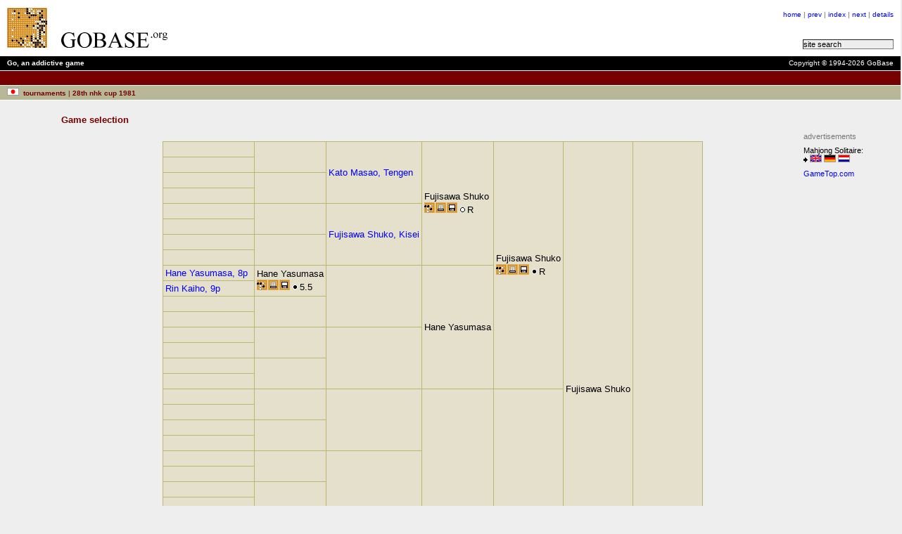

--- FILE ---
content_type: text/html; charset=UTF-8
request_url: https://gobase.org/games/jp/nhk/1981/
body_size: 3468
content:
<!DOCTYPE HTML PUBLIC "-//W3C//DTD HTML 4.01 Transitional//EN">
<HTML>
<HEAD>
    <TITLE>GoBase.org - 28th NHK Cup 1981</TITLE>
    <LINK REL='STYLESHEET'    HREF='/sheet/?skin=metal'
          TYPE='text/css' >
    <LINK REL='shortcut icon' HREF='/img/new/favicon.ico'
          TYPE='image/x-icon' >
    <META HTTP-EQUIV='Content-Type'
          CONTENT='text/html; charset=UTF-8'>
    <META NAME='author'
          CONTENT='Jan van der Steen'>
    <META NAME='date'
          CONTENT='2002-10-04'>
    <META NAME='subject'
          CONTENT='28th NHK Cup 1981'>
    <META NAME='keywords'
          CONTENT="board game,go,igo,wei-chi,weiqi,baduk,games,study,tools,conversion,printing,sport,thinking game">
    <!--// board game,go,igo,wei-chi,weiqi,baduk,games,study,tools,conversion,printing,sport,thinking game //-->
    <META NAME='description'
          CONTENT="GoBase.org - Go Games, Go Information and Go Study Tools">
    <!--// GoBase.org - Go Games, Go Information and Go Study Tools //-->
    <SCRIPT SRC='/replay/js/html-icon-embed.js'></SCRIPT>
    <SCRIPT SRC='/js/sorttable.js'></SCRIPT>
</HEAD>
<BODY class='content'
>
<a name='top'></a>
<form method='post' action='/htbin/htsearch'>
<table summary='header' width='100%'
 cellpadding='0' cellspacing='0' border='0'>
<tr><td rowspan='5' class='lhead'><img
 alt=''
 title=''
 src='https://gobase.org/img/1x1.gif'
 style="width:10px;height:1px;"></td>
    <td colspan='6' class='lhead'><img
 alt=''
 title=''
 src='https://gobase.org/img/1x1.gif'
 style="width:1px;height:10px;"></td>
    <td rowspan='5' class='rhead'><img
 alt=''
 title=''
 src='https://gobase.org/img/1x1.gif'
 style="width:10px;height:1px;"></td></tr>
<tr><td rowspan='3' class='lhead'><a href='/games/jp/nhk/' target='_top'><img
 alt='back'
 title='back'
 src='https://gobase.org/img/new/I-small.gif'
 style="width:57px;height:57px;"></a><img
 alt=''
 title=''
 src='https://gobase.org/img/1x1.gif'
 style="width:20px;height:1px;"><img
 alt='GoBase.org'
 title='GoBase.org'
 src='https://gobase.org/img/new/gobase-org-small.gif'
 style="width:151px;height:22px;"></td>
    <td class='lhead' rowspan='3'><img
 alt=''
 title=''
 src='https://gobase.org/img/1x1.gif'
 style="width:20px;height:1px;"></td>
    <td class='lhead' rowspan='3'><img
 alt=''
 title=''
 src='https://gobase.org/img/1x1.gif'
 style="width:10px;height:1px;"></td>
    <td class='lhead' rowspan='3'><script><!--
google_ad_client = "pub-5281156967699755";
google_alternate_ad_url = "https://gobase.org/php/adsense_120x600.phtml";
google_ad_width = 468;
google_ad_height = 60;
google_ad_format = "468x60_as";
google_cpa_choice = "CAAQ4OiI_AEaCG4LUJ4CoGmpKIjLynM";
// google_ad_channel = "9355083337";
google_ad_channel = "";
//--></script>
<script src="https://pagead2.googlesyndication.com/pagead/show_ads.js">
</script></td>
    <td class='rhead' rowspan='3'><img
 alt=''
 title=''
 src='https://gobase.org/img/1x1.gif'
 style="width:10px;height:1px;"></td>
    <td class='refs' width='100%'><a
 href='/'>home</a>&nbsp;<strong class='refsep'>|</strong>&nbsp;<a
 href='/games/jp/nhk/1980/'>prev</a>&nbsp;<strong class='refsep'>|</strong>&nbsp;<a
 href='/games/jp/nhk/'>index</a>&nbsp;<strong class='refsep'>|</strong>&nbsp;<a
 href='/games/jp/nhk/1982/'>next</a>&nbsp;<strong class='refsep'>|</strong>&nbsp;<a
 href='/games/jp/nhk/1981/?sgfmode=details'>details</a></td></tr>
<tr><td class='rhead'><img
 alt=''
 title=''
 src='https://gobase.org/img/1x1.gif'
 style="width:1px;height:5px;"></td></tr>
<tr><td class='rhead' valign='bottom'><small><input
 style='font-size:8pt;border-style:inset;border-width:1px;padding:0px;background-color:#eeeeee;'
 type='text' name='words' value='site search'
 OnFocus='Javascript:if (this.value == "site search") this.value = "";'
 size='20'><input type=hidden name=method   value=or><input type=hidden name=format   value=builtin-long><input type=hidden name=sort     value=score><input type=hidden name=config   value=htdig><input type=hidden name=restrict value=''><input type=hidden name=exclude  value=''></small></td></tr>
<tr><td class='lhead' colspan='6'><img
 alt=''
 title=''
 src='https://gobase.org/img/1x1.gif'
 style="width:1px;height:10px;"></td></tr>
</table>
<table summary='copyright' width='100%'
 cellpadding='0' cellspacing='0' border='0'>
<tr><td width='10' class='lblack'><img
 alt=''
 title=''
 src='https://gobase.org/img/1x1.gif'
 style="width:10px;height:20px;"></td>
    <td class='lblack' width='50%'>Go, an addictive game</td>
    <td class='rblack' width='50%'>Copyright&nbsp;&copy;&nbsp;1994-2026&nbsp;GoBase</td>
    <td width='10' class='rblack'><img
 alt=''
 title=''
 src='https://gobase.org/img/1x1.gif'
 style="width:10px;height:20px;"></td>
    </tr>
<tr><td colspan='4' class='white'><img
 alt=''
 title=''
 src='https://gobase.org/img/1x1.gif'
 style="width:1px;height:1px;"></td></tr>
<tr>
<td width='10' class='hred'><img
 alt=''
 title=''
 src='https://gobase.org/img/1x1.gif'
 style="width:10px;height:20px;"></td>
<td class='lred' width='50%'><img
 alt=''
 title=''
 src='https://gobase.org/img/1x1.gif'
 style="width:1px;height:1px;"></td>
<td class='rred' width='50%'><img
 alt=''
 title=''
 src='https://gobase.org/img/1x1.gif'
 style="width:1px;height:1px;"></td>
<td width='10' class='hred'><img
 alt=''
 title=''
 src='https://gobase.org/img/1x1.gif'
 style="width:10px;height:20px;"></td>
</tr>
<tr><td colspan='4' class='white'><img
 alt=''
 title=''
 src='https://gobase.org/img/1x1.gif'
 style="width:1px;height:1px;"></td></tr>
</table>
<table summary='header' width='100%' class='subhead'
 cellpadding='0' cellspacing='0' border='0'>
<tr><td class='lindex'><img
 alt=''
 title=''
 src='https://gobase.org/img/1x1.gif'
 style="width:10px;height:20px;"></td>
<td class='lindex' width='100%'><img
 alt='Japan'
 title='Japan'
 src='https://gobase.org/img/flags/jp.gif'
 style="width:17px;height:11px;">&nbsp;&nbsp;tournaments&nbsp;<strong class='titlesep'>|</strong>&nbsp;28th nhk cup 1981</td>
<td class='lindex' width='100%' nowrap>&nbsp;</td>
<td class='lindex'><img
 alt=''
 title=''
 src='https://gobase.org/img/1x1.gif'
 style="width:10px;height:20px;"></td>
    </tr>
</table>
<a name='Game_selection'></a>
<table summary='Game selection' class='content' width='100%'
 cellpadding='0' cellspacing='0' border='0'>
<tr><td colspan='3' class='white'><img
 alt=''
 title=''
 src='https://gobase.org/img/1x1.gif'
 style="width:1px;height:1px;"></td></tr>
<tr><td class='content' colspan='3'><img
 alt=''
 title=''
 src='https://gobase.org/img/1x1.gif'
 style="width:1px;height:20px;"></td></tr>
<tr><td class='content'><img
 alt=''
 title=''
 src='https://gobase.org/img/1x1.gif'
 style="width:87px;height:1px;"></td>
<td class='content' nowrap><strong class='h2'>Game&nbsp;selection</strong></td><td class='content' width='100%'><img
 alt=''
 title=''
 src='https://gobase.org/img/1x1.gif'
 style="width:1px;height:1px;"></td>
</tr><tr><td class='content' colspan='3'><img
 alt=''
 title=''
 src='https://gobase.org/img/1x1.gif'
 style="width:1px;height:10px;"></td></tr>
</table></form>
<table summary='Game selection' class='content' width='100%'
 cellpadding='0' cellspacing='0' border='0'>
<tr><td class='content'><img
 alt=''
 title=''
 src='https://gobase.org/img/1x1.gif'
 style="width:87px;height:1px;"></td>
<td class='content'><center style='margin-top:10pt'>
<table summary='Knockout table' class='knockout'
       border='0' cellpadding='3' cellspacing='1'>
<tr><td class='knockout' height='20'>&nbsp;&nbsp;&nbsp;&nbsp;<br></td>
    <td class='knockout' rowspan=2>&nbsp;&nbsp;&nbsp;&nbsp;<br></td>
    <td class='knockout' rowspan=4><a href="/information/players/?pp=Kato%20Masao">Kato&nbsp;Masao,&nbsp;Tengen</a></td>
    <td class='knockout' rowspan=8>Fujisawa&nbsp;Shuko<BR><SCRIPT LANGUAGE='JavaScript' TYPE='text/javascript'>replay_gam(null, '/games/japan/hayago/nhk/1981/game-304.sgf', null);</SCRIPT><A HREF="/online/sgf2misc/?fname=/games/japan/hayago/nhk/1981/game-304.sgf"><IMG ALT="[print]" TITLE="[print]" SRC="/.images/new/print.gif" WIDTH="16" HEIGHT="16" BORDER="0"></A><A HREF="/games/japan/hayago/nhk/1981/game-304.sgf"><IMG ALT="[download]" TITLE="[download]" SRC="/.images/new/download.gif" WIDTH="16" HEIGHT="16" BORDER="0"></A><IMG SRC='/.images/new/r+w.gif' BORDER='0' HSPACE='2' ALT='white' TITLE='white' WIDTH='9' HEIGHT='9'>R</td>
    <td class='knockout' rowspan=16>Fujisawa&nbsp;Shuko<BR><SCRIPT LANGUAGE='JavaScript' TYPE='text/javascript'>replay_gam(null, '/games/japan/hayago/nhk/1981/game-405.sgf', null);</SCRIPT><A HREF="/online/sgf2misc/?fname=/games/japan/hayago/nhk/1981/game-405.sgf"><IMG ALT="[print]" TITLE="[print]" SRC="/.images/new/print.gif" WIDTH="16" HEIGHT="16" BORDER="0"></A><A HREF="/games/japan/hayago/nhk/1981/game-405.sgf"><IMG ALT="[download]" TITLE="[download]" SRC="/.images/new/download.gif" WIDTH="16" HEIGHT="16" BORDER="0"></A><IMG SRC='/.images/new/r+b.gif' BORDER='0' HSPACE='2' ALT='black' TITLE='black' WIDTH='9' HEIGHT='9'>R</td>
    <td class='knockout' rowspan=32>Fujisawa&nbsp;Shuko</td>
    <td class='knockout' rowspan=64>Fujisawa&nbsp;Shuko<BR><SCRIPT LANGUAGE='JavaScript' TYPE='text/javascript'>replay_gam(null, '/games/japan/hayago/nhk/1981/game-60F.sgf', null);</SCRIPT><A HREF="/online/sgf2misc/?fname=/games/japan/hayago/nhk/1981/game-60F.sgf"><IMG ALT="[print]" TITLE="[print]" SRC="/.images/new/print.gif" WIDTH="16" HEIGHT="16" BORDER="0"></A><A HREF="/games/japan/hayago/nhk/1981/game-60F.sgf"><IMG ALT="[download]" TITLE="[download]" SRC="/.images/new/download.gif" WIDTH="16" HEIGHT="16" BORDER="0"></A><IMG SRC='/.images/new/r+b.gif' BORDER='0' HSPACE='2' ALT='black' TITLE='black' WIDTH='9' HEIGHT='9'>R</td></tr>
<tr><td class='knockout' height='20'>&nbsp;&nbsp;&nbsp;&nbsp;<br></td></tr>
<tr><td class='knockout' height='20'>&nbsp;&nbsp;&nbsp;&nbsp;<br></td>
    <td class='knockout' rowspan=2>&nbsp;&nbsp;&nbsp;&nbsp;<br></td></tr>
<tr><td class='knockout' height='20'>&nbsp;&nbsp;&nbsp;&nbsp;<br></td></tr>
<tr><td class='knockout' height='20'>&nbsp;&nbsp;&nbsp;&nbsp;<br></td>
    <td class='knockout' rowspan=2>&nbsp;&nbsp;&nbsp;&nbsp;<br></td>
    <td class='knockout' rowspan=4><a href="/information/players/?pp=Fujisawa%20Shuko">Fujisawa&nbsp;Shuko,&nbsp;Kisei</a></td></tr>
<tr><td class='knockout' height='20'>&nbsp;&nbsp;&nbsp;&nbsp;<br></td></tr>
<tr><td class='knockout' height='20'>&nbsp;&nbsp;&nbsp;&nbsp;<br></td>
    <td class='knockout' rowspan=2>&nbsp;&nbsp;&nbsp;&nbsp;<br></td></tr>
<tr><td class='knockout' height='20'>&nbsp;&nbsp;&nbsp;&nbsp;<br></td></tr>
<tr><td class='knockout' height='20'><a href="/information/players/?pp=Hane%20Yasumasa">Hane&nbsp;Yasumasa,&nbsp;8p</a></td>
    <td class='knockout' rowspan=2>Hane&nbsp;Yasumasa<BR><SCRIPT LANGUAGE='JavaScript' TYPE='text/javascript'>replay_gam(null, '/games/japan/hayago/nhk/1981/game-107.sgf', null);</SCRIPT><A HREF="/online/sgf2misc/?fname=/games/japan/hayago/nhk/1981/game-107.sgf"><IMG ALT="[print]" TITLE="[print]" SRC="/.images/new/print.gif" WIDTH="16" HEIGHT="16" BORDER="0"></A><A HREF="/games/japan/hayago/nhk/1981/game-107.sgf"><IMG ALT="[download]" TITLE="[download]" SRC="/.images/new/download.gif" WIDTH="16" HEIGHT="16" BORDER="0"></A><IMG SRC='/.images/new/r+b.gif' BORDER='0' HSPACE='2' ALT='black' TITLE='black' WIDTH='9' HEIGHT='9'>5.5</td>
    <td class='knockout' rowspan=4>&nbsp;&nbsp;&nbsp;&nbsp;<br></td>
    <td class='knockout' rowspan=8>Hane&nbsp;Yasumasa</td></tr>
<tr><td class='knockout' height='20'><a href="/information/players/?pp=Rin%20Kaiho">Rin&nbsp;Kaiho,&nbsp;9p</a></td></tr>
<tr><td class='knockout' height='20'>&nbsp;&nbsp;&nbsp;&nbsp;<br></td>
    <td class='knockout' rowspan=2>&nbsp;&nbsp;&nbsp;&nbsp;<br></td></tr>
<tr><td class='knockout' height='20'>&nbsp;&nbsp;&nbsp;&nbsp;<br></td></tr>
<tr><td class='knockout' height='20'>&nbsp;&nbsp;&nbsp;&nbsp;<br></td>
    <td class='knockout' rowspan=2>&nbsp;&nbsp;&nbsp;&nbsp;<br></td>
    <td class='knockout' rowspan=4>&nbsp;&nbsp;&nbsp;&nbsp;<br></td></tr>
<tr><td class='knockout' height='20'>&nbsp;&nbsp;&nbsp;&nbsp;<br></td></tr>
<tr><td class='knockout' height='20'>&nbsp;&nbsp;&nbsp;&nbsp;<br></td>
    <td class='knockout' rowspan=2>&nbsp;&nbsp;&nbsp;&nbsp;<br></td></tr>
<tr><td class='knockout' height='20'>&nbsp;&nbsp;&nbsp;&nbsp;<br></td></tr>
<tr><td class='knockout' height='20'>&nbsp;&nbsp;&nbsp;&nbsp;<br></td>
    <td class='knockout' rowspan=2>&nbsp;&nbsp;&nbsp;&nbsp;<br></td>
    <td class='knockout' rowspan=4>&nbsp;&nbsp;&nbsp;&nbsp;<br></td>
    <td class='knockout' rowspan=8>&nbsp;&nbsp;&nbsp;&nbsp;<br></td>
    <td class='knockout' rowspan=16>&nbsp;&nbsp;&nbsp;&nbsp;<br></td></tr>
<tr><td class='knockout' height='20'>&nbsp;&nbsp;&nbsp;&nbsp;<br></td></tr>
<tr><td class='knockout' height='20'>&nbsp;&nbsp;&nbsp;&nbsp;<br></td>
    <td class='knockout' rowspan=2>&nbsp;&nbsp;&nbsp;&nbsp;<br></td></tr>
<tr><td class='knockout' height='20'>&nbsp;&nbsp;&nbsp;&nbsp;<br></td></tr>
<tr><td class='knockout' height='20'>&nbsp;&nbsp;&nbsp;&nbsp;<br></td>
    <td class='knockout' rowspan=2>&nbsp;&nbsp;&nbsp;&nbsp;<br></td>
    <td class='knockout' rowspan=4>&nbsp;&nbsp;&nbsp;&nbsp;<br></td></tr>
<tr><td class='knockout' height='20'>&nbsp;&nbsp;&nbsp;&nbsp;<br></td></tr>
<tr><td class='knockout' height='20'>&nbsp;&nbsp;&nbsp;&nbsp;<br></td>
    <td class='knockout' rowspan=2>&nbsp;&nbsp;&nbsp;&nbsp;<br></td></tr>
<tr><td class='knockout' height='20'>&nbsp;&nbsp;&nbsp;&nbsp;<br></td></tr>
<tr><td class='knockout' height='20'>&nbsp;&nbsp;&nbsp;&nbsp;<br></td>
    <td class='knockout' rowspan=2>&nbsp;&nbsp;&nbsp;&nbsp;<br></td>
    <td class='knockout' rowspan=4>&nbsp;&nbsp;&nbsp;&nbsp;<br></td>
    <td class='knockout' rowspan=8>&nbsp;&nbsp;&nbsp;&nbsp;<br></td></tr>
<tr><td class='knockout' height='20'>&nbsp;&nbsp;&nbsp;&nbsp;<br></td></tr>
<tr><td class='knockout' height='20'>&nbsp;&nbsp;&nbsp;&nbsp;<br></td>
    <td class='knockout' rowspan=2>&nbsp;&nbsp;&nbsp;&nbsp;<br></td></tr>
<tr><td class='knockout' height='20'>&nbsp;&nbsp;&nbsp;&nbsp;<br></td></tr>
<tr><td class='knockout' height='20'>&nbsp;&nbsp;&nbsp;&nbsp;<br></td>
    <td class='knockout' rowspan=2>&nbsp;&nbsp;&nbsp;&nbsp;<br></td>
    <td class='knockout' rowspan=4>&nbsp;&nbsp;&nbsp;&nbsp;<br></td></tr>
<tr><td class='knockout' height='20'>&nbsp;&nbsp;&nbsp;&nbsp;<br></td></tr>
<tr><td class='knockout' height='20'>&nbsp;&nbsp;&nbsp;&nbsp;<br></td>
    <td class='knockout' rowspan=2>&nbsp;&nbsp;&nbsp;&nbsp;<br></td></tr>
<tr><td class='knockout' height='20'>&nbsp;&nbsp;&nbsp;&nbsp;<br></td></tr>
<tr><td class='knockout' height='20'>&nbsp;&nbsp;&nbsp;&nbsp;<br></td>
    <td class='knockout' rowspan=2>&nbsp;&nbsp;&nbsp;&nbsp;<br></td>
    <td class='knockout' rowspan=4><a href="/information/players/?pp=Ishida%20Yoshio">Ishida&nbsp;Yoshio,&nbsp;</a></td>
    <td class='knockout' rowspan=8>Ishida&nbsp;Yoshio<BR><SCRIPT LANGUAGE='JavaScript' TYPE='text/javascript'>replay_gam(null, '/games/japan/hayago/nhk/1981/game-303.sgf', null);</SCRIPT><A HREF="/online/sgf2misc/?fname=/games/japan/hayago/nhk/1981/game-303.sgf"><IMG ALT="[print]" TITLE="[print]" SRC="/.images/new/print.gif" WIDTH="16" HEIGHT="16" BORDER="0"></A><A HREF="/games/japan/hayago/nhk/1981/game-303.sgf"><IMG ALT="[download]" TITLE="[download]" SRC="/.images/new/download.gif" WIDTH="16" HEIGHT="16" BORDER="0"></A><IMG SRC='/.images/new/r+b.gif' BORDER='0' HSPACE='2' ALT='black' TITLE='black' WIDTH='9' HEIGHT='9'>R</td>
    <td class='knockout' rowspan=16>Takagi&nbsp;Shoichi<BR><SCRIPT LANGUAGE='JavaScript' TYPE='text/javascript'>replay_gam(null, '/games/japan/hayago/nhk/1981/game-406.sgf', null);</SCRIPT><A HREF="/online/sgf2misc/?fname=/games/japan/hayago/nhk/1981/game-406.sgf"><IMG ALT="[print]" TITLE="[print]" SRC="/.images/new/print.gif" WIDTH="16" HEIGHT="16" BORDER="0"></A><A HREF="/games/japan/hayago/nhk/1981/game-406.sgf"><IMG ALT="[download]" TITLE="[download]" SRC="/.images/new/download.gif" WIDTH="16" HEIGHT="16" BORDER="0"></A><IMG SRC='/.images/new/r+w.gif' BORDER='0' HSPACE='2' ALT='white' TITLE='white' WIDTH='9' HEIGHT='9'>3.5</td>
    <td class='knockout' rowspan=32>Takagi&nbsp;Shoichi</td></tr>
<tr><td class='knockout' height='20'>&nbsp;&nbsp;&nbsp;&nbsp;<br></td></tr>
<tr><td class='knockout' height='20'>&nbsp;&nbsp;&nbsp;&nbsp;<br></td>
    <td class='knockout' rowspan=2>&nbsp;&nbsp;&nbsp;&nbsp;<br></td></tr>
<tr><td class='knockout' height='20'>&nbsp;&nbsp;&nbsp;&nbsp;<br></td></tr>
<tr><td class='knockout' height='20'>&nbsp;&nbsp;&nbsp;&nbsp;<br></td>
    <td class='knockout' rowspan=2>&nbsp;&nbsp;&nbsp;&nbsp;<br></td>
    <td class='knockout' rowspan=4><a href="/information/players/?pp=Cho%20Chikun">Cho&nbsp;Chikun,&nbsp;</a></td></tr>
<tr><td class='knockout' height='20'>&nbsp;&nbsp;&nbsp;&nbsp;<br></td></tr>
<tr><td class='knockout' height='20'>&nbsp;&nbsp;&nbsp;&nbsp;<br></td>
    <td class='knockout' rowspan=2>&nbsp;&nbsp;&nbsp;&nbsp;<br></td></tr>
<tr><td class='knockout' height='20'>&nbsp;&nbsp;&nbsp;&nbsp;<br></td></tr>
<tr><td class='knockout' height='20'><a href="/information/players/?pp=Kobayashi%20Koichi">Kobayashi&nbsp;Koichi,&nbsp;9p</a></td>
    <td class='knockout' rowspan=2>Takagi&nbsp;Shoichi<BR><SCRIPT LANGUAGE='JavaScript' TYPE='text/javascript'>replay_gam(null, '/games/japan/hayago/nhk/1981/game-108.sgf', null);</SCRIPT><A HREF="/online/sgf2misc/?fname=/games/japan/hayago/nhk/1981/game-108.sgf"><IMG ALT="[print]" TITLE="[print]" SRC="/.images/new/print.gif" WIDTH="16" HEIGHT="16" BORDER="0"></A><A HREF="/games/japan/hayago/nhk/1981/game-108.sgf"><IMG ALT="[download]" TITLE="[download]" SRC="/.images/new/download.gif" WIDTH="16" HEIGHT="16" BORDER="0"></A><IMG SRC='/.images/new/r+w.gif' BORDER='0' HSPACE='2' ALT='white' TITLE='white' WIDTH='9' HEIGHT='9'>6.5</td>
    <td class='knockout' rowspan=4>Takagi&nbsp;Shoichi</td>
    <td class='knockout' rowspan=8>Takagi&nbsp;Shoichi<BR><SCRIPT LANGUAGE='JavaScript' TYPE='text/javascript'>replay_gam(null, '/games/japan/hayago/nhk/1981/game-302.sgf', null);</SCRIPT><A HREF="/online/sgf2misc/?fname=/games/japan/hayago/nhk/1981/game-302.sgf"><IMG ALT="[print]" TITLE="[print]" SRC="/.images/new/print.gif" WIDTH="16" HEIGHT="16" BORDER="0"></A><A HREF="/games/japan/hayago/nhk/1981/game-302.sgf"><IMG ALT="[download]" TITLE="[download]" SRC="/.images/new/download.gif" WIDTH="16" HEIGHT="16" BORDER="0"></A><IMG SRC='/.images/new/r+b.gif' BORDER='0' HSPACE='2' ALT='black' TITLE='black' WIDTH='9' HEIGHT='9'>R</td></tr>
<tr><td class='knockout' height='20'><a href="/information/players/?pp=Takagi%20Shoichi">Takagi&nbsp;Shoichi,&nbsp;8p</a></td></tr>
<tr><td class='knockout' height='20'>&nbsp;&nbsp;&nbsp;&nbsp;<br></td>
    <td class='knockout' rowspan=2>&nbsp;&nbsp;&nbsp;&nbsp;<br></td></tr>
<tr><td class='knockout' height='20'>&nbsp;&nbsp;&nbsp;&nbsp;<br></td></tr>
<tr><td class='knockout' height='20'>&nbsp;&nbsp;&nbsp;&nbsp;<br></td>
    <td class='knockout' rowspan=2><a href="/information/players/?pp=Otake%20Hideo">Otake&nbsp;Hideo,&nbsp;</a></td>
    <td class='knockout' rowspan=4>Sonoda&nbsp;Yuichi<BR><SCRIPT LANGUAGE='JavaScript' TYPE='text/javascript'>replay_gam(null, '/games/japan/hayago/nhk/1981/game-201.sgf', null);</SCRIPT><A HREF="/online/sgf2misc/?fname=/games/japan/hayago/nhk/1981/game-201.sgf"><IMG ALT="[print]" TITLE="[print]" SRC="/.images/new/print.gif" WIDTH="16" HEIGHT="16" BORDER="0"></A><A HREF="/games/japan/hayago/nhk/1981/game-201.sgf"><IMG ALT="[download]" TITLE="[download]" SRC="/.images/new/download.gif" WIDTH="16" HEIGHT="16" BORDER="0"></A><IMG SRC='/.images/new/r+w.gif' BORDER='0' HSPACE='2' ALT='white' TITLE='white' WIDTH='9' HEIGHT='9'>R</td></tr>
<tr><td class='knockout' height='20'>&nbsp;&nbsp;&nbsp;&nbsp;<br></td></tr>
<tr><td class='knockout' height='20'>&nbsp;&nbsp;&nbsp;&nbsp;<br></td>
    <td class='knockout' rowspan=2><a href="/information/players/?pp=Sonoda%20Yuichi">Sonoda&nbsp;Yuichi,&nbsp;</a></td></tr>
<tr><td class='knockout' height='20'>&nbsp;&nbsp;&nbsp;&nbsp;<br></td></tr>
<tr><td class='knockout' height='20'>&nbsp;&nbsp;&nbsp;&nbsp;<br></td>
    <td class='knockout' rowspan=2>&nbsp;&nbsp;&nbsp;&nbsp;<br></td>
    <td class='knockout' rowspan=4>&nbsp;&nbsp;&nbsp;&nbsp;<br></td>
    <td class='knockout' rowspan=8>&nbsp;&nbsp;&nbsp;&nbsp;<br></td>
    <td class='knockout' rowspan=16>&nbsp;&nbsp;&nbsp;&nbsp;<br></td></tr>
<tr><td class='knockout' height='20'>&nbsp;&nbsp;&nbsp;&nbsp;<br></td></tr>
<tr><td class='knockout' height='20'>&nbsp;&nbsp;&nbsp;&nbsp;<br></td>
    <td class='knockout' rowspan=2>&nbsp;&nbsp;&nbsp;&nbsp;<br></td></tr>
<tr><td class='knockout' height='20'>&nbsp;&nbsp;&nbsp;&nbsp;<br></td></tr>
<tr><td class='knockout' height='20'>&nbsp;&nbsp;&nbsp;&nbsp;<br></td>
    <td class='knockout' rowspan=2>&nbsp;&nbsp;&nbsp;&nbsp;<br></td>
    <td class='knockout' rowspan=4>&nbsp;&nbsp;&nbsp;&nbsp;<br></td></tr>
<tr><td class='knockout' height='20'>&nbsp;&nbsp;&nbsp;&nbsp;<br></td></tr>
<tr><td class='knockout' height='20'>&nbsp;&nbsp;&nbsp;&nbsp;<br></td>
    <td class='knockout' rowspan=2>&nbsp;&nbsp;&nbsp;&nbsp;<br></td></tr>
<tr><td class='knockout' height='20'>&nbsp;&nbsp;&nbsp;&nbsp;<br></td></tr>
<tr><td class='knockout' height='20'>&nbsp;&nbsp;&nbsp;&nbsp;<br></td>
    <td class='knockout' rowspan=2>&nbsp;&nbsp;&nbsp;&nbsp;<br></td>
    <td class='knockout' rowspan=4>&nbsp;&nbsp;&nbsp;&nbsp;<br></td>
    <td class='knockout' rowspan=8>&nbsp;&nbsp;&nbsp;&nbsp;<br></td></tr>
<tr><td class='knockout' height='20'>&nbsp;&nbsp;&nbsp;&nbsp;<br></td></tr>
<tr><td class='knockout' height='20'>&nbsp;&nbsp;&nbsp;&nbsp;<br></td>
    <td class='knockout' rowspan=2>&nbsp;&nbsp;&nbsp;&nbsp;<br></td></tr>
<tr><td class='knockout' height='20'>&nbsp;&nbsp;&nbsp;&nbsp;<br></td></tr>
<tr><td class='knockout' height='20'>&nbsp;&nbsp;&nbsp;&nbsp;<br></td>
    <td class='knockout' rowspan=2>&nbsp;&nbsp;&nbsp;&nbsp;<br></td>
    <td class='knockout' rowspan=4>&nbsp;&nbsp;&nbsp;&nbsp;<br></td></tr>
<tr><td class='knockout' height='20'>&nbsp;&nbsp;&nbsp;&nbsp;<br></td></tr>
<tr><td class='knockout' height='20'>&nbsp;&nbsp;&nbsp;&nbsp;<br></td>
    <td class='knockout' rowspan=2>&nbsp;&nbsp;&nbsp;&nbsp;<br></td></tr>
<tr><td class='knockout' height='20'>&nbsp;&nbsp;&nbsp;&nbsp;<br></td></tr>
</table>
</center>
</td><td class='content' style='width:140px;vertical-align:top;padding-left:16px;padding-right:8px;padding-top:0px;'><div style='position:relative;left:10px;top:0px;z-axis:100;'><div style='position:absolute;left:0px;top:0px;font-size:x-small;'><p style='color:#777;margin-bottom:8px;font-size:8pt;'>
advertisements
</p>

<p style='margin-bottom:8px;font-size:8pt;'>
Mahjong Solitaire:
<BR>
<img src='/img/new/external.gif' width='6' height='9'>
<a href="http://www.mahjonggames.com"
   title="Mahjong and Mahjong Solitaire Games"
   target="external"><img src="/img/flags/uk.gif"
                          alt="Free Online Mahjongg Games"
                          border="0" height="11" width="17"></a>
<a href="http://www.mahjongspielen.de"
   title="Mahjong Spiele"
   target="external"><img src="/img/flags/de.gif"
                          alt="Kostenlos Mahjong Spielen"
                          border="0" height="11" width="17"></a>
<a href="http://www.mahjongspelen.nl"
   title="Mahjong Spellen"
   target="external"><img src="/img/flags/nl.gif"
                          alt="Gratis Mahjong Spellen"
                          border="0" height="11" width="17"></a>
</p>


<p style='margin-bottom:8px;font-size:8pt;'>
<!--
    Link: https://www.gametop.com/
    Anchor Text: Free PC Games
    Description: Download over 1000+ free PC games legally.
-->
<a target='external'
   title='Download over 1000+ free PC games legally.'
   href="https://www.gametop.com/">GameTop.com</a>
</p>

<script><!--
google_ad_client    = "pub-5281156967699755";
google_ad_width     = 120;
google_ad_height    = 600;
google_ad_format    = "120x600_as";
google_ad_type      = "text_image";
google_ad_channel   = "";
google_color_border = "C08C38";
google_color_bg     = "DDDDDD";
google_color_link   = "C08C38";
google_color_url    = "666666";
google_color_text   = "000000";
//--></script>
<script src="https://pagead2.googlesyndication.com/pagead/show_ads.js"></script></div></div></td>
</tr><tr><td class='content' colspan='3'><img
 alt=''
 title=''
 src='https://gobase.org/img/1x1.gif'
 style="width:1px;height:20px;"></td></tr>
</table>
<table summary='footer' width='100%'
 cellpadding='0' cellspacing='0' border='0'>
<tr><td colspan='3' class='white'><img
 alt=''
 title=''
 src='https://gobase.org/img/1x1.gif'
 style="width:1px;height:1px;"></td></tr>
<tr><td class='cindex'><img
 alt=''
 title=''
 src='https://gobase.org/img/1x1.gif'
 style="width:10px;height:20px;"></td>
<td class='cindex' width='100%'><p class='cindex'><a
 href='/'>home</a>&nbsp;<strong class='refsep'>|</strong>&nbsp;<a
 href='/games/jp/nhk/1980/'>prev</a>&nbsp;<strong class='refsep'>|</strong>&nbsp;<a
 href='/games/jp/nhk/'>index</a>&nbsp;<strong class='refsep'>|</strong>&nbsp;<a
 href='/games/jp/nhk/1982/'>next</a>&nbsp;<strong class='refsep'>|</strong>&nbsp;<a
 href='/games/jp/nhk/1981/?sgfmode=details'>details</a></td>
<td class='cindex'><img
 alt=''
 title=''
 src='https://gobase.org/img/1x1.gif'
 style="width:10px;height:20px;"></td>
</tr>
</table>
<table summary='footer' width='100%'
 cellpadding='0' cellspacing='0' border='0'>
<tr><td colspan='4' class='white'><img
 alt=''
 title=''
 src='https://gobase.org/img/1x1.gif'
 style="width:1px;height:1px;"></td></tr>
<tr><td class='lpath'><img
 alt=''
 title=''
 src='https://gobase.org/img/1x1.gif'
 style="width:10px;height:20px;"></td>
<td class='lpath' width='100%'><p class='lpath'><a href='/'>home</a>&nbsp;<strong class='pathsep'>&gt;</strong>&nbsp;<a href='/games/jp/'>japanese go scene</a>&nbsp;<strong class='pathsep'>&gt;</strong>&nbsp;<a href='/games/jp/nhk/'>nhk overview</a>&nbsp;<strong class='pathsep'>&gt;</strong>&nbsp;1981</td>
<td class='rpath' nowrap><p class='rpath'>Feedback:<a target='external' href='http://validator.w3.org/check/referer'>&nbsp;</a><a class='author' href='mailto:editor@gobase.org'>editor@gobase.org</a></td>
<td class='rpath'><img
 alt=''
 title=''
 src='https://gobase.org/img/1x1.gif'
 style="width:10px;height:20px;"></td>
</tr>
<tr><td class='lpath' colspan='4'><br></td></tr>
</table>
</BODY>
</HTML>


--- FILE ---
content_type: text/html; charset=utf-8
request_url: https://www.google.com/recaptcha/api2/aframe
body_size: 268
content:
<!DOCTYPE HTML><html><head><meta http-equiv="content-type" content="text/html; charset=UTF-8"></head><body><script nonce="4bGQem5J-3NKz_s4PRdRSw">/** Anti-fraud and anti-abuse applications only. See google.com/recaptcha */ try{var clients={'sodar':'https://pagead2.googlesyndication.com/pagead/sodar?'};window.addEventListener("message",function(a){try{if(a.source===window.parent){var b=JSON.parse(a.data);var c=clients[b['id']];if(c){var d=document.createElement('img');d.src=c+b['params']+'&rc='+(localStorage.getItem("rc::a")?sessionStorage.getItem("rc::b"):"");window.document.body.appendChild(d);sessionStorage.setItem("rc::e",parseInt(sessionStorage.getItem("rc::e")||0)+1);localStorage.setItem("rc::h",'1768685680946');}}}catch(b){}});window.parent.postMessage("_grecaptcha_ready", "*");}catch(b){}</script></body></html>